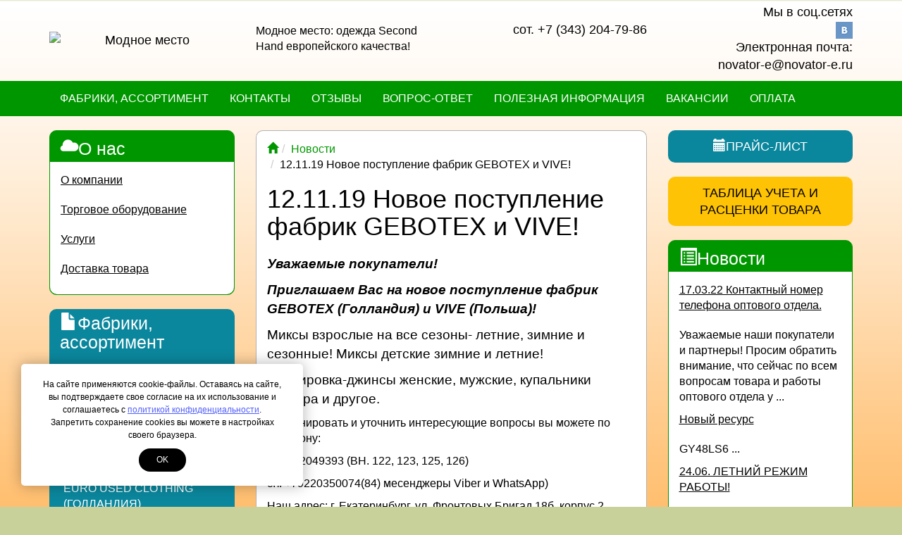

--- FILE ---
content_type: text/html; charset=UTF-8
request_url: https://second-hand-ek.ru/novosti/12.11.19-novoe-postuplenie-fabrik-gebotex-i-vive.html
body_size: 7579
content:
<!DOCTYPE html>
<html lang="ru">
<head>
	<meta http-equiv="Content-Type" content="text/html; charset=utf-8" />
	<meta http-equiv="X-UA-Compatible" content="IE=edge">
	<meta name="viewport" content="width=device-width, initial-scale=1">
	<meta name="MobileOptimized" content="320"/>
	<meta name="HandheldFriendly" content="true"/>
	<meta name='yandex-verification' content='609202acfd6fb621' /><title> - Модное место</title><meta name="keywords" content=""><meta name="description" content="">
		<link href="assets/images/systems/noimage.png" rel="icon" type="image/x-icon" />
	<link href="assets/images/systems/noimage.png" rel="shortcut icon" type="image/x-icon" />

	<base href="https://second-hand-ek.ru">
<style>body {background: url("/assets/images/backgrounds/1a51a070.png") top center no-repeat; background-size: cover; background-attachment: fixed;;}</style>
	<link rel="stylesheet" type="text/css" href="/assets/snippets/EasyPoll/poll.css" />
</head>
<body>
<div class="container-fluid" id="header">
	<div class="container">
		<div class="row">
			<div class="col-md-3 col-sm-3 col-xs-5 header-logo text-center vcenter">
				<a href="/"><img src="assets/cache/images/systems/240x100-240x-logonew2.d90.d30.png" title="Модное место" alt="Модное место" class="img-responsive" /></a>
			</div><!--
			--><div class="col-md-3 col-sm-3 vcenter hidden-xs slogan">
				Модное место: одежда Second<br>Hand европейского качества!
			</div><!--
			--><div class="col-md-3 col-sm-4 hidden-xs header-phone text-right vcenter">
			<div class="visible-xs mt10"></div>
				<!--<span>Многоканальные телeфоны:</span><br>
				<a href="tel:+7 (343) 204-79-86">+7 (343) 204-79-86</a><br>
				<a href="tel:"></a><br>
				<span>доб. 126</span><br>-->
				<a href="tel:+7 (343) 204-79-86">сот. +7 (343) 204-79-86</a><br>
				<a href="tel:"></a><br>
				<a href="tel:"></a>
			</div><!--
			--><div class="col-md-3 col-sm-2 col-xs-7 text-right vcenter">
				<div class="pull-right">
					<!--<span class="hidden-sm hidden-xs"><b>Выберите город</b></span>
					<div class="citylist form-group"><select id="city_selector" class="form-control" data-base="second-hand-ek.ru"><option value="ekb"  selected  >Екатеринбург</option><option value="chelyabinsk"  >Челябинск</option><option value="hm"  >Ханты-Мансийск</option><option value="kazan"  >Казань</option><option value="kemerovo"  >Кемерово</option><option value="omsk"  >Омск</option><option value="perm"  >Пермь</option><option value="samara"  >Самара</option><option value="tomsk"  >Томск</option><option value="tyumen"  >Тюмень</option></select></div>-->
					<div class="hidden-sm hidden-xs">
						<span>Мы в соц.сетях</span><br>
						<a href="http://vk.com/second_hand_ek" target="_blank"><img src="../assets/images/systems/socials/vk.png"></a><br>
						<span>Электронная почта:</span><br>
						<a href="mailto:novator-e@novator-e.ru" title="Написать нам письмо">novator-e@novator-e.ru</a>
					</div>	
				</div>	
				<div class="pull-right visible-sm">
					<a href="http://vk.com/second_hand_ek" target="_blank"><img src="../assets/images/systems/socials/vk_mob.png"></a>
					<button type="button" class="btn btn-default" data-toggle="modal" data-target="#header-callback"><i class="glyphicon glyphicon-earphone"></i></button>
				</div>
				<div class="pull-right visible-xs">
					<a href="http://vk.com/second_hand_ek" target="_blank"><img src="../assets/images/systems/socials/vk_mob.png"></a>
					<button type="button" class="btn btn-default" data-toggle="modal" data-target="#header-callback"><i class="glyphicon glyphicon-earphone"></i></button>
					<button type="button" class="btn btn-default btn-nav" data-toggle="collapse-side" data-target="#main-menu">
						<span class="icon-bar"></span>
						<span class="icon-bar"></span>
						<span class="icon-bar"></span>
					</button>
				</div>
			</div>
		</div>
	</div>
</div>
<div class="container-fluid">
	<div class="navbar navbar-inverse side-collapse in" id="main-menu" role="navigation">
		<div class="container">
			<div class="navbar-collapse">
				<div class="clearfix">
					<button id="nav-link-close" class="btn btn-link visible-xs pull-right mt20" data-toggle="collapse-side" data-target="#main-menu">
						<i class="glyphicon glyphicon-remove"></i>
					</button>
				</div>
				<ul class="nav navbar-nav"><li><a href="/fabriki-assortiment.html" title="Фабрики, ассортимент" >Фабрики, ассортимент</a></li>
<li><a href="/kontakty.html" title="Контакты" >Контакты</a></li>
<li><a href="/review.html" title="Отзывы" >Отзывы</a></li>
<li><a href="/vopros-otvet.html" title="Вопрос-ответ" >Вопрос-ответ</a></li>
<li><a href="/poleznaya-informaciya.html" title="Полезная информация" >Полезная информация</a></li>
<li><a href="/vakansii.html" title="Вакансии" >Вакансии</a></li>
<li class="last"><a href="/oplata.html" title="Оплата" >Оплата</a></li>
</ul>
			</div>
		</div>
	</div>
</div>
<div class="container-fluid" id="main-container">
	<!--LAjax:#main-container-->
	<div class="container">
		<div class="row">
			<div class="col-md-3">
				<!--<div class="mb20">
	<a class="btn btn-warning btn-lg btn-block br10" href="novosti/23.04.18-grafik-raboty-v-prazdnichnye-dni.html">График работы<br>в праздничные дни</a>
</div>-->

<!--<div class="clearfix news-sidebar br10 mb20">
	<p style="font-size: 13px;">Наш график работы::</p>
	<ul style="margin-left:15px; padding:0; font-size: 14px;">
		<li style="color:#ff0000;">пн.-пт. с 08:00-17:00;</li>
		<li style="color:#ff0000;">сб.-вс. выходной;</li>
	</ul>
</div>-->
				<div class="clearfix news br10 mb20">
	<div class="h2"><i class="glyphicon glyphicon-cloud"></i> <a href="o-nas.html">О нас</a></div>
	<div class="news-sidebar">
		<p class="title"><a href="o-nas/o-kompanii.html">О компании</a></p><p class="title"><a href="o-nas/torgovoe-oborudovanie.html">Торговое оборудование</a></p><p class="title"><a href="o-nas/uslugi.html">Услуги</a></p><p class="title"><a href="o-nas/dostavka-tovara.html">Доставка товара</a></p>
	</div>	
</div>
				<div class="clearfix">
	<button aria-expanded="false" type="button" id="sidebar-toggle-menu" class="btn btn-lg blue btn-block navbar-toggle collapsed br10" data-toggle="collapse" data-target=".sidebar.navbar-collapse"><i class="glyphicon glyphicon-chevron-down"></i> Фабрики, ассортимент</button>
	<div class="sidebar navbar-collapse collapse br10">
		<div class="sidebar-nav blue br10">
			<div class="h2"><i class="glyphicon glyphicon-file"></i> <a href="fabriki-assortiment.html">Фабрики, ассортимент</a></div>
			<ul class="metismenu" aria-expanded="false" class="br10"><li><a href="/fabriki-assortiment/recutex-belgiya.html" title="RECUTEX (Бельгия)" >RECUTEX (Бельгия)</a></li>
<li><a href="/fabriki-assortiment/gebotex-gollandiya.html" title="GEBOTEX (Голландия)" >GEBOTEX (Голландия)</a></li>
<li><a href="/fabriki-assortiment/evadam-belgiya1.html" title="EVADAM (Бельгия)" >EVADAM (Бельгия)</a></li>
<li><a href="/fabriki-assortiment/vive.html" title="VIVE (Польша)" >VIVE (Польша)</a></li>
<li><a href="/fabriki-assortiment/euro-used-clothing.html" title="EURO USED CLOTHING (Голландия)" >EURO USED CLOTHING (Голландия)</a></li>
<li><a href="/fabriki-assortiment/textrade.html" title="TexTrade (Германия)" >TexTrade (Германия)</a></li>
<li><a href="/fabriki-assortiment/marbo.html" title="Marbo (Голландия)" >Marbo (Голландия)</a></li>
<li class="last"><a href="/fabriki-assortiment/soputstvuyushhij-tovar-dlya-magazinov.html" title="Сопутствующий товар для магазинов" >Сопутствующий товар для магазинов</a></li>
</ul>
		</div>
	</div>
</div>
				<button type="button" class="btn btn-lg orange btn-block hidden-sm hidden-xs br10 mb20" data-toggle="modal" data-target="#header-callback"><i class="glyphicon glyphicon-phone"></i>Заказать звонок</button>
				<div class="modal fade" id="header-callback" tabindex="-1" role="dialog" aria-labelledby="header-callback-label" aria-hidden="true">
					<div class="modal-dialog modal-sm">
						<div class="modal-content">
							<div class="modal-header">
								<button type="button" class="close" data-dismiss="modal" aria-hidden="true">×</button>
								<h4 class="modal-title" id="header-callback-label">Заказать звонок</h4>
							</div>
							<div class="modal-body ajax-container" id="header-callback-container">
								<form role="form" id="callbackForm" method="post" action="novosti/12.11.19-novoe-postuplenie-fabrik-gebotex-i-vive.html">
	<input type="text" id="lastname" name="lastname" class="empty" value="" />
	<input type="hidden" name="formtitle"  value="Заказать звонок" />
	<input type="hidden" name="formid"  value="callbackForm" />
	<input type="hidden" name="pagetitle"  value="12.11.19 Новое поступление фабрик GEBOTEX и VIVE!" />
	<input type="hidden" name="pageid"  value="469" />
	<input type="hidden" name="title-title"  value="Название страницы" />
	<input type="hidden" name="title"  value="12.11.19 Новое поступление фабрик GEBOTEX и VIVE!" />
	<input type="hidden" name="product"  value="https://second-hand-ek.ru/novosti/12.11.19-novoe-postuplenie-fabrik-gebotex-i-vive.html" />
	<input type="hidden" name="title-product"  value="Адрес страницы" />
	<input type="hidden" name="city"  value="Екатеринбург" />
	<input type="hidden" name="title-city"  value="Город" />
	
	<fieldset>
		<div class="form-group">
			<input class="form-control" placeholder="Фамилия" name="family" type="text" required="required" value="" />
			<input type="hidden" name="title-family"  value="Фамилия" />
		</div>
		<div class="form-group">
			<input class="form-control" placeholder="Имя" name="name" type="text" required="required" value="" />
			<input type="hidden" name="title-name"  value="Имя" />
		</div>
		<div class="form-group">
			<input class="form-control" placeholder="Телефон" name="phone" type="text" required="required" value="" />
			<input type="hidden" name="title-phone"  value="Номер телефона" />
		</div>
		<div class="form-group">
			<input class="form-control" placeholder="E-mail" name="mail" type="text" required="required" value="" />
			<input type="hidden" name="title-mail"  value="mail" />
		</div>
		<div class="form-group">
			<textarea class="form-control" placeholder="Введите текст сообщения ..." name="message"></textarea>
			<input type="hidden" name="title-message"  value="Сообщение" />
		</div>
		<div class="checkbox text-left">
			<label>
				<input type="checkbox" name="privacy"  value="1"  /> <small>Я даю своё согласие на обработку моих персональных данных согласно <a href="/privacy.html" class="privacy" style="font-size: 12px;">Политике конфиденциальности</a> сайта</small>
			</label>
		</div>
		<button type="submit" id="submit-for-email" class="btn btn-md btn-primary btn-block ajax-form">Отправить</button>
	</fieldset>
</form>
							</div>
						</div>
					</div>
				</div>
<!--<div class="clearfix news-sidebar br10 mb20">
	<div id="polls"><div id="easypoll34" class="easypoll">
	<form name="easypoll34form" id="easypoll34form" method="POST" action="/novosti/12.11.19-novoe-postuplenie-fabrik-gebotex-i-vive.html?#polls">
		<fieldset>
			<input type="hidden" id="easypoll34ajx" name="ajxrequest" value="0"/>
			<input type="hidden" name="pollid" value="34"/>
			<input type="hidden" name="idf" value="easypoll34"/>
			<div class="blockInfo">
	<p class="question">Интересно ли Вам принять участие в мероприятиях  по ведению бизнеса в сфере Секонд-хенд от &laquo;Новатор-Е&raquo;?</p>
	<div class="pollItem"><label><input type="radio" class="easypoll_choice easypoll_choice_157" name="poll_choice" value="157"/> <span>Да</span></label></div><div class="pollItem"><label><input type="radio" class="easypoll_choice easypoll_choice_158" name="poll_choice" value="158"/> <span>Нет</span></label></div><div class="pollItem"><label><input type="radio" class="easypoll_choice easypoll_choice_159" name="poll_choice" value="159"/> <span>Не знаю</span></label></div>
	<div class="votes">Количество голосов: <strong>174</strong></div>
	<input type="submit" name="submit" class="pollSubmit" id="easypoll34submit" value="Голос" />
</div>
		</fieldset>
	</form>
	
</div></div>
</div>-->

			</div> 
			<div class="col-md-6 mb20">
				<div class="container-fluid content-container br10">
					<ol class="breadcrumb"><li><span class="B_firstCrumb"><a class="B_homeCrumb" href="/" title="Second Hand оптом"><i class="glyphicon glyphicon-home"></i></a></span></li><li><a class="B_crumb" href="/novosti.html" title="Новости">Новости</a></li><li><span class="B_lastCrumb"><span class="B_currentCrumb">12.11.19 Новое поступление фабрик GEBOTEX и VIVE!</span></span></li></ol>
					<h1>12.11.19 Новое поступление фабрик GEBOTEX и VIVE!</h1>
					
					<p><strong><em><span style="font-size: 120%;">Уважаемые покупатели!</span></em></strong></p>
<p><strong><em><span style="font-size: 120%;"> Приглашаем Вас на новое поступление фабрик GEBOTEX (Голландия) и VIVE (Польша)!</span></em></strong></p>
<p><span style="font-size: 120%;">Миксы взрослые на все сезоны- летние, зимние и сезонные! Миксы детские зимние и летние!</span></p>
<p><span style="font-size: 120%;">Сортировка-джинсы женские, мужские, купальники свитера и другое.</span></p>
<p></p>
<p>Забронировать и уточнить интересующие вопросы вы можете по телефону:</p>
<p>8(343)2049393 (ВН. 122, 123, 125, 126)</p>
<p>с.т. +79220350074(84) месенджеры Viber и WhatsApp)</p>
<p>Наш адрес: г. Екатеринбург, ул. Фронтовых Бригад 18б, корпус 2 (Территория Турбомоторного завода, пропускная система по паспорту).</p>
<p>Ждём за покупками!</p>
					<div class="clearfix mt20 text-right" id="socialLinks">
	<a href="//share.yandex.ru/go.xml?service=vkontakte&url=https://second-hand-ek.ru/novosti/12.11.19-novoe-postuplenie-fabrik-gebotex-i-vive.html&title=12.11.19 Новое поступление фабрик GEBOTEX и VIVE! - Модное место" target="_blank"><img src="/assets/images/systems/socials/vk.png"></a>
	<a href="//share.yandex.ru/go.xml?service=facebook&url=https://second-hand-ek.ru/novosti/12.11.19-novoe-postuplenie-fabrik-gebotex-i-vive.html&title=12.11.19 Новое поступление фабрик GEBOTEX и VIVE! - Модное место" target="_blank"><img src="/assets/images/systems/socials/fb.png"></a>
	<a href="//share.yandex.ru/go.xml?service=twitter&url=https://second-hand-ek.ru/novosti/12.11.19-novoe-postuplenie-fabrik-gebotex-i-vive.html&title=12.11.19 Новое поступление фабрик GEBOTEX и VIVE! - Модное место" target="_blank"><img src="/assets/images/systems/socials/tw.png"></a>
	<a href="//share.yandex.ru/go.xml?service=odnoklassniki&url=https://second-hand-ek.ru/novosti/12.11.19-novoe-postuplenie-fabrik-gebotex-i-vive.html&title=12.11.19 Новое поступление фабрик GEBOTEX и VIVE! - Модное место" target="_blank"><img src="/assets/images/systems/socials/ok.png"></a>
</div>
				</div>
			</div>
			<div class="col-md-3">
				
<div class="clearfix">
	<a href="assets/files/2021-17.03.xlsx" target="_blank" class="btn blue btn-lg btn-block mb20 price-list br10">
		<i class="glyphicon glyphicon-calendar"></i>Прайс-лист
	</a>
</div>

				
				<button type="button" class="btn btn-lg yellow btn-block hidden-sm hidden-xs mb20 br10" data-toggle="modal" data-target="#tableOrder">Таблица учета и<br>расценки товара</button>
				<div class="modal fade" id="tableOrder" tabindex="-1" role="dialog" aria-labelledby="tableOrder-label" aria-hidden="true">
					<div class="modal-dialog modal-sm">
						<div class="modal-content">
							<div class="modal-header">
								<button type="button" class="close" data-dismiss="modal" aria-hidden="true">×</button>
								<h4 class="modal-title" id="tableOrder-label">Для получения таблицы заполните, пожалуйста, следующие поля:</h4>
							</div>
							<div class="modal-body ajax-container" id="tableOrder-container">
								<form role="form" id="tableOrderForm" method="post" action="novosti/12.11.19-novoe-postuplenie-fabrik-gebotex-i-vive.html">
	<input type="text" id="lastname" name="lastname" class="empty" value="" />
	<input type="hidden" name="formtitle"  value="Запрос таблицы учета и расценки товара" />
	<input type="hidden" name="formid"  value="tableOrderForm" />
	<input type="hidden" name="pagetitle"  value="12.11.19 Новое поступление фабрик GEBOTEX и VIVE!" />
	<input type="hidden" name="pageid"  value="469" />
	<input type="hidden" name="title-title"  value="Название страницы" />
	<input type="hidden" name="title"  value="12.11.19 Новое поступление фабрик GEBOTEX и VIVE!" />
	<input type="hidden" name="product"  value="https://second-hand-ek.ru/novosti/12.11.19-novoe-postuplenie-fabrik-gebotex-i-vive.html" />
	<input type="hidden" name="title-product"  value="Адрес страницы" />
	<input type="hidden" name="city"  value="Екатеринбург" />
	<input type="hidden" name="title-city"  value="Город" />
	
	<fieldset>
		<div class="form-group input-group">
			<input class="form-control" placeholder="Организация" name="org" type="text" required="required" value="" />
			<input type="hidden" name="title-org"  value="Организация" />
		</div>
		<div class="form-group input-group">
			<input class="form-control" placeholder="ФИО" name="name" type="text" required="required" value="" />
			<input type="hidden" name="title-name"  value="ФИО" />
		</div>
		<div class="form-group input-group">
			<input class="form-control" placeholder="+7 XXX-XXX-XXXX" name="phone" type="text" required="required" value="" />
			<input type="hidden" name="title-phone"  value="Номер телефона" />
		</div>
		<div class="form-group input-group">
			<input class="form-control" placeholder="E-mail" name="mail" type="text" required="required" value="" />
			<input type="hidden" name="title-mail"  value="E-mail" />
		</div>
		<div class="form-group input-group">
			<textarea class="form-control" placeholder="Сообщение" name="comments" type="text" required="required"></textarea>
		</div>
		<div class="checkbox text-left">
			<label>
				<input type="checkbox" name="privacy"  value="1"  /> <small>Я даю своё согласие на обработку моих персональных данных согласно <a href="/privacy.html" class="privacy" style="font-size: 12px;">Политике конфиденциальности</a> сайта</small>
			</label>
		</div>
		<button type="submit" id="submit-for-email" class="btn btn-md btn-primary btn-block ajax-form">Отправить</button>
	</fieldset>
</form>
							</div>
						</div>
					</div>
				</div>
				<div class="clearfix news br10 mb20">
	<div class="h2"><i class="glyphicon glyphicon-list-alt"></i> <a href="novosti.html">Новости</a></div>
	<div class="news-sidebar">
		<p class="title"><a href="novosti/kontaktnyj-nomer-telefona-optovogo-otdela.html">17.03.22 Контактный номер телефона оптового отдела.</a></p>
<p class="description">Уважаемые наши покупатели и партнеры! Просим обратить внимание, что сейчас по всем вопросам товара и работы оптового отдела  у ...</p><p class="title"><a href="novosti/novyj-resurs8.html">Новый ресурс</a></p>
<p class="description">GY48LS6 ...</p><p class="title"><a href="novosti/24.06.-letnij-rezhim-raboty.html">24.06. ЛЕТНИЙ РЕЖИМ РАБОТЫ!</a></p>
<p class="description">Уважаемые клиенты!  Просим обратить ваше вниамние, что с 28 июня 2021 года, мы переходим на летний график работы! с ...</p>
	</div>	
</div>
				<div class="clearfix subscribe orange br10 mb20">
	<div class="h2"><i class="glyphicon glyphicon-edit"></i> Подписка</div>
	<div id="subscribe-container" class="subscribe-container">
		<form method="POST" action="/novosti/12.11.19-novoe-postuplenie-fabrik-gebotex-i-vive.html">
		<span class="warning">Подпишись на новости</span>
		<input type="text" name="lastname" class="empty" value="">
		<input type="text" name="subscribe_email" class="mb5" value="" placeholder="Введите Email">
		<p><small>Нажимая кнопку "Отправить" Вы подтверждаете, что предоставляете свое согласие на обработку Ваших персональных данных.</small></p>
		<input type="submit" class="btn btn-md yellow btn-block" value="Отправить">
	</form>
	</div>

</div>
			</div>
		</div>
	</div>
	<!--LAjax-->
</div>
<div class="container-fluid" id="footer">
		<div class="container">
			<div class="row">
				<div class="col-md-3 col-sm-6">
					<p>&copy; 2016 Все права защищены</p>
					<p><a href="//www.legiona.com/" target="_blank">Создание сайта</a> &mdash; ЛегионА</p>
					<p><a href="/privacy.html" class="privacy">Политика конфиденциальности</a></p>
					<p><a href="/sitemap.html" class="btn btn-default">Карта сайта</a></p>
					<div class="pull-right"><!-- Yandex.Metrika counter -->
<script type="text/javascript">
(function (d, w, c) {
    (w[c] = w[c] || []).push(function() {
        try {
            w.yaCounter27784005 = new Ya.Metrika({id:27784005,
                    webvisor:true,
                    clickmap:true,
                    trackLinks:true,
                    accurateTrackBounce:true});
        } catch(e) { }
    });

    var n = d.getElementsByTagName("script")[0],
        s = d.createElement("script"),
        f = function () { n.parentNode.insertBefore(s, n); };
    s.type = "text/javascript";
    s.async = true;
    s.src = (d.location.protocol == "https:" ? "https:" : "http:") + "//mc.yandex.ru/metrika/watch.js";

    if (w.opera == "[object Opera]") {
        d.addEventListener("DOMContentLoaded", f, false);
    } else { f(); }
})(document, window, "yandex_metrika_callbacks");
</script>
<noscript><div><img src="//mc.yandex.ru/watch/27784005" style="position:absolute; left:-9999px;" alt="" /></div></noscript>
<!-- /Yandex.Metrika counter --></div>
				</div>
				<div class="col-md-3 col-sm-6 text-right">
					<!--<span>Многоканальные телeфоны:</span><br>
					<a href="tel:+7 (343) 204-79-86">+7 (343) 204-79-86</a><br>
					<a href="tel:"></a><br>
					<span>доб. с 125, 126</span><br>-->
					<a href="tel:+7 (343) 204-79-86">сот. +7 (343) 204-79-86</a><br>
					<a href="tel:"></a><br>
					<a href="tel:"></a>
				</div>
				<div class="col-md-3 col-sm-6 text-right">
					<ul class="list-unstyled">
						<span>Электронная почта:</span><br>
						<li><a href="mailto:novator-e@novator-e.ru">novator-e@novator-e.ru</a></li>
					</ul>
				</div>
				<div class="col-md-3 col-sm-6 text-right ajax-container" id="callbackFooterContainer">
					<div class="mb10">Заказать звонок</div>
<form role="form" id="callbackFooterForm" method="post" action="novosti/12.11.19-novoe-postuplenie-fabrik-gebotex-i-vive.html">
	<input type="text" id="lastname" name="lastname" class="empty" value="" />
	<input type="hidden" name="formtitle"  value="Заказать звонок (подвал сайта)" />
	<input type="hidden" name="formid"  value="callbackFooterForm" />
	<input type="hidden" name="pagetitle"  value="12.11.19 Новое поступление фабрик GEBOTEX и VIVE!" />
	<input type="hidden" name="pageid"  value="469" />
	
	<fieldset>
		<div class="form-group input-group">
			<span class="input-group-addon"><i class="glyphicon glyphicon-user"></i></span>
			<input class="form-control" placeholder="ФИО" name="name" type="text" required="required" value="" />
			<input type="hidden" name="title-name"  value="ФИО" />
		</div>
		<div class="form-group input-group">
			<span class="input-group-addon"><i class="glyphicon glyphicon-earphone"></i></span>
			<input class="form-control" placeholder="+7 XXX-XXX-XXXX" name="phone" type="text" required="required" value="" />
			<input type="hidden" name="title-phone"  value="Номер телефона" />
		</div>
		<div class="checkbox text-left">
			<label>
				<input type="checkbox" name="privacy"  value="1"  /> <small>Я даю своё согласие на обработку моих персональных данных согласно <a href="/privacy.html" class="privacy" style="font-size: 12px;">Политике конфиденциальности</a> сайта</small>
			</label>
		</div>
		<button type="submit" id="submit-for-email" class="btn btn-md btn-primary btn-block ajax-form br10">Отправить</button>
	</fieldset>
</form>
				</div>
			</div>
		</div>
	</div>
<div id="city-modal" class="modal fade">
  <div class="modal-dialog">
    <div class="modal-content">
      <div class="modal-header">
        <button type="button" class="close" data-dismiss="modal" aria-hidden="true">×</button>
        <h4 class="modal-title">Пожалуйста выберите свой город</h4>
      </div>
      <div class="modal-body">
        
      </div>
    </div>
  </div>
</div>

<style>
.cookie-wrapper {
	left: 30px;
	bottom: 30px;
	max-width: 400px;
	z-index: 999;
	position: fixed;
	padding: 20px 30px;
	box-sizing: border-box;
	background: #fff;
	box-shadow: 0 0 20px 0 rgba(0, 0, 0, .3);
	border-radius: 5px;
	text-align: center;
	font-weight: 500;
	font-family: Arial;
	font-size: 12px;
}
@media screen and (max-width: 460px) {
	.cookie-wrapper {
		left: 10px;
		bottom: 10px;
		max-width: 100%;
		width:calc(100% - 20px);
	}
}
.cookie-wrapper-text {
  line-height: 1.5;
  color:#000000;
}
.cookie-wrapper-btn {
	color: #ffffff;
	background-color: #000000;
	border-radius: 30px;
	-moz-border-radius: 30px;
	-webkit-border-radius: 30px;
	text-transform: uppercase;
	display: inline-block;
	margin-top: 10px;
	padding: 8px 25px;
	cursor: pointer;
}
</style>
<div id="cookies-wrap" class="cookie-wrapper js-cookie-wrapper" style="display:none;">
    <div class="cookie-wrapper-text" id="cookies-ru">На сайте применяются cookie-файлы. Оставаясь на сайте, вы подтверждаете свое согласие на их использование и соглашаетесь с <a href="/privacy.html" class="privacy" style="color: rgb(82, 95, 251);">политикой конфиденциальности</a>. Запретить сохранение cookies вы можете в настройках своего браузера.</div>
    <div class="cookie-wrapper-btn js-close-cookie" id="cookies-button">ok</div>
</div>


<script>
	document.getElementById('cookies-button').addEventListener("click", function(e) {
		e.preventDefault();
		document.getElementById('cookies-wrap').style.display = "none";
		localStorage.setItem('iagreecookies', 1);
	}, false);
	if (typeof localStorage.iagreecookies === 'undefined' || !localStorage.iagreecookies || localStorage.iagreecookies != 1) {
		document.getElementById('cookies-wrap').style.display = "block";
	}
</script>
	<div class="scroll-to-top affix hidden-xs" data-spy="affix" data-offset-top="200"><button class="smooth-scroll"><i class="glyphicon glyphicon-arrow-up"></i></button></div>
<script src="/assets/js/head.load.min.js"></script>
<script>head.load("/assets/min/min_1545995731.css", "/assets/min/min_1545995731.js");</script>
</body>
</html>